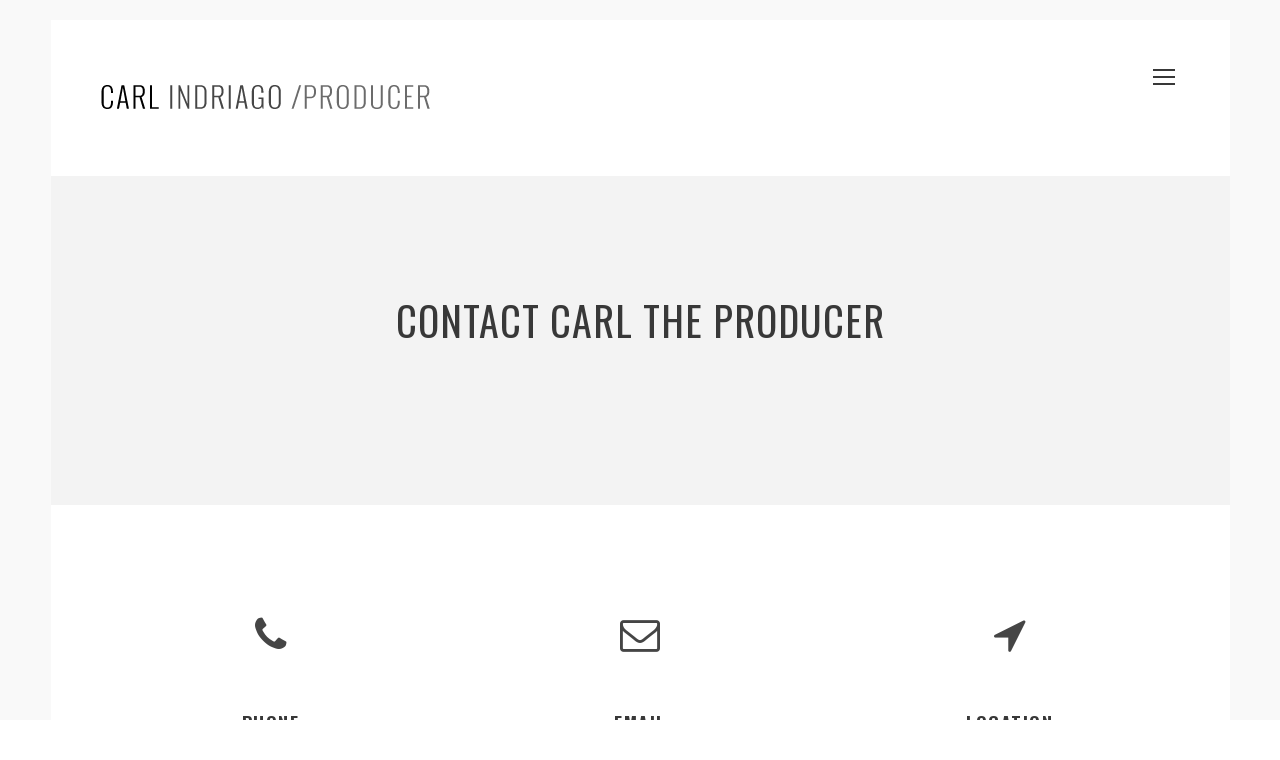

--- FILE ---
content_type: text/html; charset=UTF-8
request_url: https://www.carltheproducer.com/contact/
body_size: 7801
content:
<!DOCTYPE html>
<html lang="en-US" class="no-js">
<head>
	<meta charset="UTF-8">
	<meta name="viewport" content="width=device-width, initial-scale=1">
	<link rel="profile" href="http://gmpg.org/xfn/11">
	<link rel="pingback" href="https://www.carltheproducer.com/xmlrpc.php">
	<title>Contact &#8211; Carl The Producer</title>
<meta name='robots' content='max-image-preview:large' />
	<style>img:is([sizes="auto" i], [sizes^="auto," i]) { contain-intrinsic-size: 3000px 1500px }</style>
	<link rel='dns-prefetch' href='//maps.google.com' />
<link rel='dns-prefetch' href='//fonts.googleapis.com' />
<link rel="alternate" type="application/rss+xml" title="Carl The Producer &raquo; Feed" href="https://www.carltheproducer.com/feed/" />
<link rel="alternate" type="application/rss+xml" title="Carl The Producer &raquo; Comments Feed" href="https://www.carltheproducer.com/comments/feed/" />
<script type="text/javascript">
/* <![CDATA[ */
window._wpemojiSettings = {"baseUrl":"https:\/\/s.w.org\/images\/core\/emoji\/16.0.1\/72x72\/","ext":".png","svgUrl":"https:\/\/s.w.org\/images\/core\/emoji\/16.0.1\/svg\/","svgExt":".svg","source":{"concatemoji":"https:\/\/www.carltheproducer.com\/wp-includes\/js\/wp-emoji-release.min.js?ver=6.8.3"}};
/*! This file is auto-generated */
!function(s,n){var o,i,e;function c(e){try{var t={supportTests:e,timestamp:(new Date).valueOf()};sessionStorage.setItem(o,JSON.stringify(t))}catch(e){}}function p(e,t,n){e.clearRect(0,0,e.canvas.width,e.canvas.height),e.fillText(t,0,0);var t=new Uint32Array(e.getImageData(0,0,e.canvas.width,e.canvas.height).data),a=(e.clearRect(0,0,e.canvas.width,e.canvas.height),e.fillText(n,0,0),new Uint32Array(e.getImageData(0,0,e.canvas.width,e.canvas.height).data));return t.every(function(e,t){return e===a[t]})}function u(e,t){e.clearRect(0,0,e.canvas.width,e.canvas.height),e.fillText(t,0,0);for(var n=e.getImageData(16,16,1,1),a=0;a<n.data.length;a++)if(0!==n.data[a])return!1;return!0}function f(e,t,n,a){switch(t){case"flag":return n(e,"\ud83c\udff3\ufe0f\u200d\u26a7\ufe0f","\ud83c\udff3\ufe0f\u200b\u26a7\ufe0f")?!1:!n(e,"\ud83c\udde8\ud83c\uddf6","\ud83c\udde8\u200b\ud83c\uddf6")&&!n(e,"\ud83c\udff4\udb40\udc67\udb40\udc62\udb40\udc65\udb40\udc6e\udb40\udc67\udb40\udc7f","\ud83c\udff4\u200b\udb40\udc67\u200b\udb40\udc62\u200b\udb40\udc65\u200b\udb40\udc6e\u200b\udb40\udc67\u200b\udb40\udc7f");case"emoji":return!a(e,"\ud83e\udedf")}return!1}function g(e,t,n,a){var r="undefined"!=typeof WorkerGlobalScope&&self instanceof WorkerGlobalScope?new OffscreenCanvas(300,150):s.createElement("canvas"),o=r.getContext("2d",{willReadFrequently:!0}),i=(o.textBaseline="top",o.font="600 32px Arial",{});return e.forEach(function(e){i[e]=t(o,e,n,a)}),i}function t(e){var t=s.createElement("script");t.src=e,t.defer=!0,s.head.appendChild(t)}"undefined"!=typeof Promise&&(o="wpEmojiSettingsSupports",i=["flag","emoji"],n.supports={everything:!0,everythingExceptFlag:!0},e=new Promise(function(e){s.addEventListener("DOMContentLoaded",e,{once:!0})}),new Promise(function(t){var n=function(){try{var e=JSON.parse(sessionStorage.getItem(o));if("object"==typeof e&&"number"==typeof e.timestamp&&(new Date).valueOf()<e.timestamp+604800&&"object"==typeof e.supportTests)return e.supportTests}catch(e){}return null}();if(!n){if("undefined"!=typeof Worker&&"undefined"!=typeof OffscreenCanvas&&"undefined"!=typeof URL&&URL.createObjectURL&&"undefined"!=typeof Blob)try{var e="postMessage("+g.toString()+"("+[JSON.stringify(i),f.toString(),p.toString(),u.toString()].join(",")+"));",a=new Blob([e],{type:"text/javascript"}),r=new Worker(URL.createObjectURL(a),{name:"wpTestEmojiSupports"});return void(r.onmessage=function(e){c(n=e.data),r.terminate(),t(n)})}catch(e){}c(n=g(i,f,p,u))}t(n)}).then(function(e){for(var t in e)n.supports[t]=e[t],n.supports.everything=n.supports.everything&&n.supports[t],"flag"!==t&&(n.supports.everythingExceptFlag=n.supports.everythingExceptFlag&&n.supports[t]);n.supports.everythingExceptFlag=n.supports.everythingExceptFlag&&!n.supports.flag,n.DOMReady=!1,n.readyCallback=function(){n.DOMReady=!0}}).then(function(){return e}).then(function(){var e;n.supports.everything||(n.readyCallback(),(e=n.source||{}).concatemoji?t(e.concatemoji):e.wpemoji&&e.twemoji&&(t(e.twemoji),t(e.wpemoji)))}))}((window,document),window._wpemojiSettings);
/* ]]> */
</script>
<style id='wp-emoji-styles-inline-css' type='text/css'>

	img.wp-smiley, img.emoji {
		display: inline !important;
		border: none !important;
		box-shadow: none !important;
		height: 1em !important;
		width: 1em !important;
		margin: 0 0.07em !important;
		vertical-align: -0.1em !important;
		background: none !important;
		padding: 0 !important;
	}
</style>
<link rel='stylesheet' id='wp-block-library-css' href='https://www.carltheproducer.com/wp-includes/css/dist/block-library/style.min.css?ver=6.8.3' type='text/css' media='all' />
<style id='classic-theme-styles-inline-css' type='text/css'>
/*! This file is auto-generated */
.wp-block-button__link{color:#fff;background-color:#32373c;border-radius:9999px;box-shadow:none;text-decoration:none;padding:calc(.667em + 2px) calc(1.333em + 2px);font-size:1.125em}.wp-block-file__button{background:#32373c;color:#fff;text-decoration:none}
</style>
<style id='global-styles-inline-css' type='text/css'>
:root{--wp--preset--aspect-ratio--square: 1;--wp--preset--aspect-ratio--4-3: 4/3;--wp--preset--aspect-ratio--3-4: 3/4;--wp--preset--aspect-ratio--3-2: 3/2;--wp--preset--aspect-ratio--2-3: 2/3;--wp--preset--aspect-ratio--16-9: 16/9;--wp--preset--aspect-ratio--9-16: 9/16;--wp--preset--color--black: #000000;--wp--preset--color--cyan-bluish-gray: #abb8c3;--wp--preset--color--white: #ffffff;--wp--preset--color--pale-pink: #f78da7;--wp--preset--color--vivid-red: #cf2e2e;--wp--preset--color--luminous-vivid-orange: #ff6900;--wp--preset--color--luminous-vivid-amber: #fcb900;--wp--preset--color--light-green-cyan: #7bdcb5;--wp--preset--color--vivid-green-cyan: #00d084;--wp--preset--color--pale-cyan-blue: #8ed1fc;--wp--preset--color--vivid-cyan-blue: #0693e3;--wp--preset--color--vivid-purple: #9b51e0;--wp--preset--gradient--vivid-cyan-blue-to-vivid-purple: linear-gradient(135deg,rgba(6,147,227,1) 0%,rgb(155,81,224) 100%);--wp--preset--gradient--light-green-cyan-to-vivid-green-cyan: linear-gradient(135deg,rgb(122,220,180) 0%,rgb(0,208,130) 100%);--wp--preset--gradient--luminous-vivid-amber-to-luminous-vivid-orange: linear-gradient(135deg,rgba(252,185,0,1) 0%,rgba(255,105,0,1) 100%);--wp--preset--gradient--luminous-vivid-orange-to-vivid-red: linear-gradient(135deg,rgba(255,105,0,1) 0%,rgb(207,46,46) 100%);--wp--preset--gradient--very-light-gray-to-cyan-bluish-gray: linear-gradient(135deg,rgb(238,238,238) 0%,rgb(169,184,195) 100%);--wp--preset--gradient--cool-to-warm-spectrum: linear-gradient(135deg,rgb(74,234,220) 0%,rgb(151,120,209) 20%,rgb(207,42,186) 40%,rgb(238,44,130) 60%,rgb(251,105,98) 80%,rgb(254,248,76) 100%);--wp--preset--gradient--blush-light-purple: linear-gradient(135deg,rgb(255,206,236) 0%,rgb(152,150,240) 100%);--wp--preset--gradient--blush-bordeaux: linear-gradient(135deg,rgb(254,205,165) 0%,rgb(254,45,45) 50%,rgb(107,0,62) 100%);--wp--preset--gradient--luminous-dusk: linear-gradient(135deg,rgb(255,203,112) 0%,rgb(199,81,192) 50%,rgb(65,88,208) 100%);--wp--preset--gradient--pale-ocean: linear-gradient(135deg,rgb(255,245,203) 0%,rgb(182,227,212) 50%,rgb(51,167,181) 100%);--wp--preset--gradient--electric-grass: linear-gradient(135deg,rgb(202,248,128) 0%,rgb(113,206,126) 100%);--wp--preset--gradient--midnight: linear-gradient(135deg,rgb(2,3,129) 0%,rgb(40,116,252) 100%);--wp--preset--font-size--small: 13px;--wp--preset--font-size--medium: 20px;--wp--preset--font-size--large: 36px;--wp--preset--font-size--x-large: 42px;--wp--preset--spacing--20: 0.44rem;--wp--preset--spacing--30: 0.67rem;--wp--preset--spacing--40: 1rem;--wp--preset--spacing--50: 1.5rem;--wp--preset--spacing--60: 2.25rem;--wp--preset--spacing--70: 3.38rem;--wp--preset--spacing--80: 5.06rem;--wp--preset--shadow--natural: 6px 6px 9px rgba(0, 0, 0, 0.2);--wp--preset--shadow--deep: 12px 12px 50px rgba(0, 0, 0, 0.4);--wp--preset--shadow--sharp: 6px 6px 0px rgba(0, 0, 0, 0.2);--wp--preset--shadow--outlined: 6px 6px 0px -3px rgba(255, 255, 255, 1), 6px 6px rgba(0, 0, 0, 1);--wp--preset--shadow--crisp: 6px 6px 0px rgba(0, 0, 0, 1);}:where(.is-layout-flex){gap: 0.5em;}:where(.is-layout-grid){gap: 0.5em;}body .is-layout-flex{display: flex;}.is-layout-flex{flex-wrap: wrap;align-items: center;}.is-layout-flex > :is(*, div){margin: 0;}body .is-layout-grid{display: grid;}.is-layout-grid > :is(*, div){margin: 0;}:where(.wp-block-columns.is-layout-flex){gap: 2em;}:where(.wp-block-columns.is-layout-grid){gap: 2em;}:where(.wp-block-post-template.is-layout-flex){gap: 1.25em;}:where(.wp-block-post-template.is-layout-grid){gap: 1.25em;}.has-black-color{color: var(--wp--preset--color--black) !important;}.has-cyan-bluish-gray-color{color: var(--wp--preset--color--cyan-bluish-gray) !important;}.has-white-color{color: var(--wp--preset--color--white) !important;}.has-pale-pink-color{color: var(--wp--preset--color--pale-pink) !important;}.has-vivid-red-color{color: var(--wp--preset--color--vivid-red) !important;}.has-luminous-vivid-orange-color{color: var(--wp--preset--color--luminous-vivid-orange) !important;}.has-luminous-vivid-amber-color{color: var(--wp--preset--color--luminous-vivid-amber) !important;}.has-light-green-cyan-color{color: var(--wp--preset--color--light-green-cyan) !important;}.has-vivid-green-cyan-color{color: var(--wp--preset--color--vivid-green-cyan) !important;}.has-pale-cyan-blue-color{color: var(--wp--preset--color--pale-cyan-blue) !important;}.has-vivid-cyan-blue-color{color: var(--wp--preset--color--vivid-cyan-blue) !important;}.has-vivid-purple-color{color: var(--wp--preset--color--vivid-purple) !important;}.has-black-background-color{background-color: var(--wp--preset--color--black) !important;}.has-cyan-bluish-gray-background-color{background-color: var(--wp--preset--color--cyan-bluish-gray) !important;}.has-white-background-color{background-color: var(--wp--preset--color--white) !important;}.has-pale-pink-background-color{background-color: var(--wp--preset--color--pale-pink) !important;}.has-vivid-red-background-color{background-color: var(--wp--preset--color--vivid-red) !important;}.has-luminous-vivid-orange-background-color{background-color: var(--wp--preset--color--luminous-vivid-orange) !important;}.has-luminous-vivid-amber-background-color{background-color: var(--wp--preset--color--luminous-vivid-amber) !important;}.has-light-green-cyan-background-color{background-color: var(--wp--preset--color--light-green-cyan) !important;}.has-vivid-green-cyan-background-color{background-color: var(--wp--preset--color--vivid-green-cyan) !important;}.has-pale-cyan-blue-background-color{background-color: var(--wp--preset--color--pale-cyan-blue) !important;}.has-vivid-cyan-blue-background-color{background-color: var(--wp--preset--color--vivid-cyan-blue) !important;}.has-vivid-purple-background-color{background-color: var(--wp--preset--color--vivid-purple) !important;}.has-black-border-color{border-color: var(--wp--preset--color--black) !important;}.has-cyan-bluish-gray-border-color{border-color: var(--wp--preset--color--cyan-bluish-gray) !important;}.has-white-border-color{border-color: var(--wp--preset--color--white) !important;}.has-pale-pink-border-color{border-color: var(--wp--preset--color--pale-pink) !important;}.has-vivid-red-border-color{border-color: var(--wp--preset--color--vivid-red) !important;}.has-luminous-vivid-orange-border-color{border-color: var(--wp--preset--color--luminous-vivid-orange) !important;}.has-luminous-vivid-amber-border-color{border-color: var(--wp--preset--color--luminous-vivid-amber) !important;}.has-light-green-cyan-border-color{border-color: var(--wp--preset--color--light-green-cyan) !important;}.has-vivid-green-cyan-border-color{border-color: var(--wp--preset--color--vivid-green-cyan) !important;}.has-pale-cyan-blue-border-color{border-color: var(--wp--preset--color--pale-cyan-blue) !important;}.has-vivid-cyan-blue-border-color{border-color: var(--wp--preset--color--vivid-cyan-blue) !important;}.has-vivid-purple-border-color{border-color: var(--wp--preset--color--vivid-purple) !important;}.has-vivid-cyan-blue-to-vivid-purple-gradient-background{background: var(--wp--preset--gradient--vivid-cyan-blue-to-vivid-purple) !important;}.has-light-green-cyan-to-vivid-green-cyan-gradient-background{background: var(--wp--preset--gradient--light-green-cyan-to-vivid-green-cyan) !important;}.has-luminous-vivid-amber-to-luminous-vivid-orange-gradient-background{background: var(--wp--preset--gradient--luminous-vivid-amber-to-luminous-vivid-orange) !important;}.has-luminous-vivid-orange-to-vivid-red-gradient-background{background: var(--wp--preset--gradient--luminous-vivid-orange-to-vivid-red) !important;}.has-very-light-gray-to-cyan-bluish-gray-gradient-background{background: var(--wp--preset--gradient--very-light-gray-to-cyan-bluish-gray) !important;}.has-cool-to-warm-spectrum-gradient-background{background: var(--wp--preset--gradient--cool-to-warm-spectrum) !important;}.has-blush-light-purple-gradient-background{background: var(--wp--preset--gradient--blush-light-purple) !important;}.has-blush-bordeaux-gradient-background{background: var(--wp--preset--gradient--blush-bordeaux) !important;}.has-luminous-dusk-gradient-background{background: var(--wp--preset--gradient--luminous-dusk) !important;}.has-pale-ocean-gradient-background{background: var(--wp--preset--gradient--pale-ocean) !important;}.has-electric-grass-gradient-background{background: var(--wp--preset--gradient--electric-grass) !important;}.has-midnight-gradient-background{background: var(--wp--preset--gradient--midnight) !important;}.has-small-font-size{font-size: var(--wp--preset--font-size--small) !important;}.has-medium-font-size{font-size: var(--wp--preset--font-size--medium) !important;}.has-large-font-size{font-size: var(--wp--preset--font-size--large) !important;}.has-x-large-font-size{font-size: var(--wp--preset--font-size--x-large) !important;}
:where(.wp-block-post-template.is-layout-flex){gap: 1.25em;}:where(.wp-block-post-template.is-layout-grid){gap: 1.25em;}
:where(.wp-block-columns.is-layout-flex){gap: 2em;}:where(.wp-block-columns.is-layout-grid){gap: 2em;}
:root :where(.wp-block-pullquote){font-size: 1.5em;line-height: 1.6;}
</style>
<link rel='stylesheet' id='contact-form-7-css' href='https://www.carltheproducer.com/wp-content/plugins/contact-form-7/includes/css/styles.css?ver=6.1.4' type='text/css' media='all' />
<link rel='stylesheet' id='gdlr-core-google-font-css' href='https://fonts.googleapis.com/css?family=Oswald%3A200%2C300%2Cregular%2C500%2C600%2C700%7CUnica+One%3Aregular%7CDroid+Serif%3Aregular%2Citalic%2C700%2C700italic%7COpen+Sans%3A300%2C300italic%2Cregular%2Citalic%2C600%2C600italic%2C700%2C700italic%2C800%2C800italic&#038;subset=cyrillic%2Clatin-ext%2Cvietnamese%2Clatin%2Cgreek%2Ccyrillic-ext%2Cgreek-ext&#038;ver=6.8.3' type='text/css' media='all' />
<link rel='stylesheet' id='gdlr-core-plugin-css' href='https://www.carltheproducer.com/wp-content/plugins/goodlayers-core/plugins/combine/style.css?ver=6.8.3' type='text/css' media='all' />
<link rel='stylesheet' id='gdlr-core-page-builder-css' href='https://www.carltheproducer.com/wp-content/plugins/goodlayers-core/include/css/page-builder.css?ver=6.8.3' type='text/css' media='all' />
<link rel='stylesheet' id='wpgmp-frontend-css' href='https://www.carltheproducer.com/wp-content/plugins/wp-google-map-plugin/assets/css/wpgmp_all_frontend.css?ver=4.9.1' type='text/css' media='all' />
<link rel='stylesheet' id='wp-components-css' href='https://www.carltheproducer.com/wp-includes/css/dist/components/style.min.css?ver=6.8.3' type='text/css' media='all' />
<link rel='stylesheet' id='godaddy-styles-css' href='https://www.carltheproducer.com/wp-content/mu-plugins/vendor/wpex/godaddy-launch/includes/Dependencies/GoDaddy/Styles/build/latest.css?ver=2.0.2' type='text/css' media='all' />
<link rel='stylesheet' id='infinite-style-core-css' href='https://www.carltheproducer.com/wp-content/themes/infinite/css/style-core.css?ver=6.8.3' type='text/css' media='all' />
<link rel='stylesheet' id='infinite-custom-style-css' href='https://www.carltheproducer.com/wp-content/uploads/gdlr-style-custom.css?1531539428&#038;ver=6.8.3' type='text/css' media='all' />
<link rel='stylesheet' id='infinite-mmenu-css' href='https://www.carltheproducer.com/wp-content/themes/infinite/css/mmenu.css?ver=6.8.3' type='text/css' media='all' />
<script type="text/javascript" src="https://www.carltheproducer.com/wp-includes/js/jquery/jquery.min.js?ver=3.7.1" id="jquery-core-js"></script>
<script type="text/javascript" src="https://www.carltheproducer.com/wp-includes/js/jquery/jquery-migrate.min.js?ver=3.4.1" id="jquery-migrate-js"></script>
<!--[if lt IE 9]>
<script type="text/javascript" src="https://www.carltheproducer.com/wp-content/themes/infinite/js/html5.js?ver=6.8.3" id="infinite-html5js-js"></script>
<![endif]-->
<link rel="https://api.w.org/" href="https://www.carltheproducer.com/wp-json/" /><link rel="alternate" title="JSON" type="application/json" href="https://www.carltheproducer.com/wp-json/wp/v2/pages/1281" /><link rel="EditURI" type="application/rsd+xml" title="RSD" href="https://www.carltheproducer.com/xmlrpc.php?rsd" />
<meta name="generator" content="WordPress 6.8.3" />
<link rel="canonical" href="https://www.carltheproducer.com/contact/" />
<link rel='shortlink' href='https://www.carltheproducer.com/?p=1281' />
<link rel="alternate" title="oEmbed (JSON)" type="application/json+oembed" href="https://www.carltheproducer.com/wp-json/oembed/1.0/embed?url=https%3A%2F%2Fwww.carltheproducer.com%2Fcontact%2F" />
<link rel="alternate" title="oEmbed (XML)" type="text/xml+oembed" href="https://www.carltheproducer.com/wp-json/oembed/1.0/embed?url=https%3A%2F%2Fwww.carltheproducer.com%2Fcontact%2F&#038;format=xml" />
</head>

<body class="wp-singular page-template-default page page-id-1281 wp-theme-infinite gdlr-core-body infinite-body infinite-body-front infinite-boxed  infinite-with-sticky-navigation  infinite-blockquote-style-1 gdlr-core-link-to-lightbox" data-home-url="https://www.carltheproducer.com/" >
<div class="infinite-mobile-header-wrap" ><div class="infinite-mobile-header infinite-header-background infinite-style-slide infinite-sticky-mobile-navigation infinite-with-shadow " id="infinite-mobile-header" ><div class="infinite-mobile-header-container infinite-container clearfix" ><div class="infinite-logo  infinite-item-pdlr"><div class="infinite-logo-inner"><a class="" href="https://www.carltheproducer.com/" ><img src="https://www.carltheproducer.com/wp-content/uploads/2017/10/Carl-Logo330-Thin.png" alt="" width="330" height="60" title="Carl-Logo330-Thin" /></a></div></div><div class="infinite-mobile-menu-right" ><div class="infinite-overlay-menu infinite-mobile-menu" id="infinite-mobile-menu" ><a class="infinite-overlay-menu-icon infinite-mobile-menu-button infinite-mobile-button-hamburger" href="#" ><span></span></a><div class="infinite-overlay-menu-content infinite-navigation-font" ><div class="infinite-overlay-menu-close" ></div><div class="infinite-overlay-menu-row" ><div class="infinite-overlay-menu-cell" ><ul id="menu-navigation" class="menu"><li class="menu-item menu-item-type-post_type menu-item-object-page menu-item-home menu-item-1420"><a href="https://www.carltheproducer.com/">Home</a></li>
<li class="menu-item menu-item-type-post_type menu-item-object-page menu-item-1566"><a href="https://www.carltheproducer.com/portfolio/">Portfolio</a></li>
<li class="menu-item menu-item-type-post_type menu-item-object-page current-menu-item page_item page-item-1281 current_page_item menu-item-1421"><a href="https://www.carltheproducer.com/contact/" aria-current="page">Contact</a></li>
</ul></div></div></div></div></div></div></div></div><div class="infinite-body-outer-wrapper ">
		<div class="infinite-body-wrapper clearfix ">
		
<header class="infinite-header-wrap infinite-header-style-plain  infinite-style-menu-right infinite-sticky-navigation infinite-style-slide" data-navigation-offset="75px"  >
	<div class="infinite-header-background" ></div>
	<div class="infinite-header-container  infinite-header-full">
			
		<div class="infinite-header-container-inner clearfix">
			<div class="infinite-logo  infinite-item-pdlr"><div class="infinite-logo-inner"><a class="" href="https://www.carltheproducer.com/" ><img src="https://www.carltheproducer.com/wp-content/uploads/2017/10/Carl-Logo330-Thin.png" alt="" width="330" height="60" title="Carl-Logo330-Thin" /></a></div></div>			<div class="infinite-navigation infinite-item-pdlr clearfix " >
			<div class="infinite-main-menu-right-wrap clearfix " ><div class="infinite-overlay-menu infinite-main-menu-right" id="infinite-right-menu" ><a class="infinite-overlay-menu-icon infinite-right-menu-button infinite-top-menu-button infinite-mobile-button-hamburger" href="#" ><span></span></a><div class="infinite-overlay-menu-content infinite-navigation-font" ><div class="infinite-overlay-menu-close" ></div><div class="infinite-overlay-menu-row" ><div class="infinite-overlay-menu-cell" ><ul id="menu-navigation-1" class="menu"><li class="menu-item menu-item-type-post_type menu-item-object-page menu-item-home menu-item-1420"><a href="https://www.carltheproducer.com/">Home</a></li>
<li class="menu-item menu-item-type-post_type menu-item-object-page menu-item-1566"><a href="https://www.carltheproducer.com/portfolio/">Portfolio</a></li>
<li class="menu-item menu-item-type-post_type menu-item-object-page current-menu-item page_item page-item-1281 current_page_item menu-item-1421"><a href="https://www.carltheproducer.com/contact/" aria-current="page">Contact</a></li>
</ul></div></div></div></div></div>			</div><!-- infinite-navigation -->

		</div><!-- infinite-header-inner -->
	</div><!-- infinite-header-container -->
</header><!-- header -->	<div class="infinite-page-wrapper" id="infinite-page-wrapper" ><div class="gdlr-core-page-builder-body"><div class="gdlr-core-pbf-wrapper " style="padding: 120px 0px 130px 0px;" ><div class="gdlr-core-pbf-background-wrap" style="background-color: #f3f3f3 ;"  ></div><div class="gdlr-core-pbf-wrapper-content gdlr-core-js "  data-gdlr-animation="fadeInUp" data-gdlr-animation-duration="600ms" data-gdlr-animation-offset="0.8"  ><div class="gdlr-core-pbf-wrapper-container clearfix gdlr-core-container" ><div class="gdlr-core-pbf-element" ><div class="gdlr-core-title-item gdlr-core-item-pdb clearfix  gdlr-core-center-align gdlr-core-title-item-caption-bottom gdlr-core-item-pdlr"  ><div class="gdlr-core-title-item-title-wrap "  ><h3 class="gdlr-core-title-item-title gdlr-core-skin-title " style="font-size: 40px ;font-weight: 400 ;"  >Contact Carl The Producer<span class="gdlr-core-title-item-title-divider gdlr-core-skin-divider" ></span></h3></div></div></div></div></div></div><div class="gdlr-core-pbf-wrapper " ><div class="gdlr-core-pbf-wrapper-content gdlr-core-js "   ><div class="gdlr-core-pbf-wrapper-container clearfix gdlr-core-container" ><div class="gdlr-core-pbf-column gdlr-core-column-20 gdlr-core-column-first" ><div class="gdlr-core-pbf-column-content-margin gdlr-core-js " style="padding: 50px 20px 0px 20px;"   ><div class="gdlr-core-pbf-column-content clearfix gdlr-core-js "  data-gdlr-animation="fadeInUp" data-gdlr-animation-duration="600ms" data-gdlr-animation-offset="0.8"  ><div class="gdlr-core-pbf-element" ><div class="gdlr-core-icon-item gdlr-core-item-pdlr gdlr-core-item-pdb gdlr-core-center-align" style="padding-bottom: 55px ;"  ><i class=" gdlr-core-icon-item-icon fa fa-phone" style="color: #454545 ;font-size: 40px ;min-width: 40px ;min-height: 40px ;"  ></i></div></div><div class="gdlr-core-pbf-element" ><div class="gdlr-core-title-item gdlr-core-item-pdb clearfix  gdlr-core-center-align gdlr-core-title-item-caption-top gdlr-core-item-pdlr" style="padding-bottom: 25px ;"  ><div class="gdlr-core-title-item-title-wrap "  ><h3 class="gdlr-core-title-item-title gdlr-core-skin-title " style="font-size: 18px ;letter-spacing: 1.5px ;"  >Phone<span class="gdlr-core-title-item-title-divider gdlr-core-skin-divider" ></span></h3></div></div></div><div class="gdlr-core-pbf-element" ><div class="gdlr-core-text-box-item gdlr-core-item-pdlr gdlr-core-item-pdb gdlr-core-center-align"  ><div class="gdlr-core-text-box-item-content" style="font-size: 20px ;"  ><p><a href="http://508.317.6427">508.317/6427</a></p>
</div></div></div></div></div></div><div class="gdlr-core-pbf-column gdlr-core-column-20" ><div class="gdlr-core-pbf-column-content-margin gdlr-core-js " style="padding: 50px 20px 0px 20px;"   ><div class="gdlr-core-pbf-column-content clearfix gdlr-core-js "  data-gdlr-animation="fadeInDown" data-gdlr-animation-duration="600ms" data-gdlr-animation-offset="0.8"  ><div class="gdlr-core-pbf-element" ><div class="gdlr-core-icon-item gdlr-core-item-pdlr gdlr-core-item-pdb gdlr-core-center-align" style="padding-bottom: 55px ;"  ><i class=" gdlr-core-icon-item-icon fa fa-envelope-o" style="color: #454545 ;font-size: 40px ;min-width: 40px ;min-height: 40px ;"  ></i></div></div><div class="gdlr-core-pbf-element" ><div class="gdlr-core-title-item gdlr-core-item-pdb clearfix  gdlr-core-center-align gdlr-core-title-item-caption-top gdlr-core-item-pdlr" style="padding-bottom: 25px ;"  ><div class="gdlr-core-title-item-title-wrap "  ><h3 class="gdlr-core-title-item-title gdlr-core-skin-title " style="font-size: 18px ;letter-spacing: 1.5px ;"  >Email<span class="gdlr-core-title-item-title-divider gdlr-core-skin-divider" ></span></h3></div></div></div><div class="gdlr-core-pbf-element" ><div class="gdlr-core-text-box-item gdlr-core-item-pdlr gdlr-core-item-pdb gdlr-core-center-align"  ><div class="gdlr-core-text-box-item-content" style="font-size: 20px ;"  ><p><a href="CARLTHEPRODUCER@GMAIL.COM">CARLTHEPRODUCER/GMAIL.COM</a></p>
</div></div></div></div></div></div><div class="gdlr-core-pbf-column gdlr-core-column-20" ><div class="gdlr-core-pbf-column-content-margin gdlr-core-js " style="padding: 50px 20px 0px 20px;"   ><div class="gdlr-core-pbf-column-content clearfix gdlr-core-js "  data-gdlr-animation="fadeInUp" data-gdlr-animation-duration="600ms" data-gdlr-animation-offset="0.8"  ><div class="gdlr-core-pbf-element" ><div class="gdlr-core-icon-item gdlr-core-item-pdlr gdlr-core-item-pdb gdlr-core-center-align" style="padding-bottom: 55px ;"  ><i class=" gdlr-core-icon-item-icon fa fa-location-arrow" style="color: #454545 ;font-size: 40px ;min-width: 40px ;min-height: 40px ;"  ></i></div></div><div class="gdlr-core-pbf-element" ><div class="gdlr-core-title-item gdlr-core-item-pdb clearfix  gdlr-core-center-align gdlr-core-title-item-caption-top gdlr-core-item-pdlr" style="padding-bottom: 25px ;"  ><div class="gdlr-core-title-item-title-wrap "  ><h3 class="gdlr-core-title-item-title gdlr-core-skin-title " style="font-size: 18px ;letter-spacing: 1.5px ;"  >Location<span class="gdlr-core-title-item-title-divider gdlr-core-skin-divider" ></span></h3></div></div></div><div class="gdlr-core-pbf-element" ><div class="gdlr-core-text-box-item gdlr-core-item-pdlr gdlr-core-item-pdb gdlr-core-center-align" style="padding-bottom: 0px ;"  ><div class="gdlr-core-text-box-item-content" style="font-size: 20px ;"  ><p><strong>LA/BOS//NYC</strong></p>
</div></div></div></div></div></div></div></div></div><div class="gdlr-core-pbf-wrapper " style="padding: 95px 0px 90px 0px;" data-skin="Grey" ><div class="gdlr-core-pbf-background-wrap" style="background-color: #f3f3f3 ;"  ></div><div class="gdlr-core-pbf-wrapper-content gdlr-core-js "   ><div class="gdlr-core-pbf-wrapper-container clearfix gdlr-core-container" ><div class="gdlr-core-pbf-column gdlr-core-column-60 gdlr-core-column-first" ><div class="gdlr-core-pbf-column-content-margin gdlr-core-js "   ><div class="gdlr-core-pbf-column-content clearfix gdlr-core-js " style="max-width: 760px ;"   ><div class="gdlr-core-pbf-element" ><div class="gdlr-core-title-item gdlr-core-item-pdb clearfix  gdlr-core-center-align gdlr-core-title-item-caption-bottom gdlr-core-item-pdlr"  ><div class="gdlr-core-title-item-title-wrap "  ><h3 class="gdlr-core-title-item-title gdlr-core-skin-title " style="font-size: 35px ;font-weight: 900 ;letter-spacing: 2px ;"  >Leave us your info <span class="gdlr-core-title-item-title-divider gdlr-core-skin-divider" ></span></h3></div><span class="gdlr-core-title-item-caption gdlr-core-info-font gdlr-core-skin-caption" style="font-size: 19px ;"  >and we will get back to you.</span></div></div><div class="gdlr-core-pbf-element" ><div class="gdlr-core-divider-item gdlr-core-divider-item-normal gdlr-core-item-pdlr gdlr-core-center-align" style="margin-bottom: 50px ;"  ><div class="gdlr-core-divider-container" style="max-width: 60px ;"  ><div class="gdlr-core-divider-line gdlr-core-skin-divider" style="border-bottom-width: 4px ;" ></div></div></div></div><div class="gdlr-core-pbf-element" ><div class="gdlr-core-contact-form-7-item gdlr-core-item-pdlr gdlr-core-item-pdb "  ><p class="wpcf7-contact-form-not-found"><strong>Error:</strong> Contact form not found.</p></div></div></div></div></div></div></div></div><div class="gdlr-core-pbf-wrapper " style="padding: 80px 0px 50px 0px;" ><div class="gdlr-core-pbf-background-wrap" style="background-color: #2d2d2d ;"  ></div><div class="gdlr-core-pbf-wrapper-content gdlr-core-js "   ><div class="gdlr-core-pbf-wrapper-container clearfix gdlr-core-container" ><div class="gdlr-core-pbf-element" ><div class="gdlr-core-text-box-item gdlr-core-item-pdlr gdlr-core-item-pdb gdlr-core-center-align"  ><div class="gdlr-core-text-box-item-content"  ><p><a href="http://www.imdb.com/name/nm3057892/?ref_=nv_sr_1" target="_blank" rel="noopener"><img class="alignnone size-full wp-image-1574" src="https://www.carltheproducer.com/wp-content/uploads/2016/05/IMDB-50-1.png" alt="" width="50" height="50" /></a> <a href="https://www.linkedin.com/in/carlindriago/" target="_blank" rel="noopener"><img class="alignnone size-full wp-image-1572" src="https://www.carltheproducer.com/wp-content/uploads/2016/05/Linkedin-50.png" alt="" width="50" height="50" /></a> <a href="https://vimeo.com/user5815513" target="_blank" rel="noopener"><img class="alignnone size-full wp-image-1571" src="https://www.carltheproducer.com/wp-content/uploads/2016/05/Vimeo-50.png" alt="" width="50" height="50" /></a></p>
</div></div></div></div></div></div></div></div><footer><div class="infinite-copyright-wrapper" ><div class="infinite-copyright-container infinite-container"><div class="infinite-copyright-text infinite-item-pdlr">design by/ <a href="http://www.materialdsign.com" target="_blank" rel="noopener">materialdsign.com</a></div></div></div></footer></div></div>
<script type="speculationrules">
{"prefetch":[{"source":"document","where":{"and":[{"href_matches":"\/*"},{"not":{"href_matches":["\/wp-*.php","\/wp-admin\/*","\/wp-content\/uploads\/*","\/wp-content\/*","\/wp-content\/plugins\/*","\/wp-content\/themes\/infinite\/*","\/*\\?(.+)"]}},{"not":{"selector_matches":"a[rel~=\"nofollow\"]"}},{"not":{"selector_matches":".no-prefetch, .no-prefetch a"}}]},"eagerness":"conservative"}]}
</script>
<script type="text/javascript" src="https://www.carltheproducer.com/wp-includes/js/dist/hooks.min.js?ver=4d63a3d491d11ffd8ac6" id="wp-hooks-js"></script>
<script type="text/javascript" src="https://www.carltheproducer.com/wp-includes/js/dist/i18n.min.js?ver=5e580eb46a90c2b997e6" id="wp-i18n-js"></script>
<script type="text/javascript" id="wp-i18n-js-after">
/* <![CDATA[ */
wp.i18n.setLocaleData( { 'text direction\u0004ltr': [ 'ltr' ] } );
/* ]]> */
</script>
<script type="text/javascript" src="https://www.carltheproducer.com/wp-content/plugins/contact-form-7/includes/swv/js/index.js?ver=6.1.4" id="swv-js"></script>
<script type="text/javascript" id="contact-form-7-js-before">
/* <![CDATA[ */
var wpcf7 = {
    "api": {
        "root": "https:\/\/www.carltheproducer.com\/wp-json\/",
        "namespace": "contact-form-7\/v1"
    }
};
/* ]]> */
</script>
<script type="text/javascript" src="https://www.carltheproducer.com/wp-content/plugins/contact-form-7/includes/js/index.js?ver=6.1.4" id="contact-form-7-js"></script>
<script type="text/javascript" src="https://www.carltheproducer.com/wp-content/plugins/goodlayers-core/plugins/combine/script.js?ver=6.8.3" id="gdlr-core-plugin-js"></script>
<script type="text/javascript" id="gdlr-core-page-builder-js-extra">
/* <![CDATA[ */
var gdlr_core_pbf = {"admin":"","video":{"width":"640","height":"360"},"ajax_url":"https:\/\/www.carltheproducer.com\/wp-admin\/admin-ajax.php","ilightbox_skin":"dark"};
/* ]]> */
</script>
<script type="text/javascript" src="https://www.carltheproducer.com/wp-content/plugins/goodlayers-core/include/js/page-builder.js?ver=1.3.9" id="gdlr-core-page-builder-js"></script>
<script type="text/javascript" src="https://www.carltheproducer.com/wp-includes/js/imagesloaded.min.js?ver=5.0.0" id="imagesloaded-js"></script>
<script type="text/javascript" src="https://www.carltheproducer.com/wp-includes/js/masonry.min.js?ver=4.2.2" id="masonry-js"></script>
<script type="text/javascript" src="https://www.carltheproducer.com/wp-includes/js/jquery/jquery.masonry.min.js?ver=3.1.2b" id="jquery-masonry-js"></script>
<script type="text/javascript" id="wpgmp-google-map-main-js-extra">
/* <![CDATA[ */
var wpgmp_local = {"language":"en","apiKey":"","urlforajax":"https:\/\/www.carltheproducer.com\/wp-admin\/admin-ajax.php","nonce":"6a56edd993","wpgmp_country_specific":"","wpgmp_countries":"","wpgmp_assets":"https:\/\/www.carltheproducer.com\/wp-content\/plugins\/wp-google-map-plugin\/assets\/js\/","days_to_remember":"","wpgmp_mapbox_key":"","map_provider":"google","route_provider":"openstreet","tiles_provider":"openstreet","use_advanced_marker":"","set_timeout":"100","debug_mode":"","select_radius":"Select Radius","search_placeholder":"Enter address or latitude or longitude or title or city or state or country or postal code here...","select":"Select","select_all":"Select All","select_category":"Select Category","all_location":"All","show_locations":"Show Locations","sort_by":"Sort by","wpgmp_not_working":"not working...","place_icon_url":"https:\/\/www.carltheproducer.com\/wp-content\/plugins\/wp-google-map-plugin\/assets\/images\/icons\/","wpgmp_location_no_results":"No results found.","wpgmp_route_not_avilable":"Route is not available for your requested route.","image_path":"https:\/\/www.carltheproducer.com\/wp-content\/plugins\/wp-google-map-plugin\/assets\/images\/","default_marker_icon":"https:\/\/www.carltheproducer.com\/wp-content\/plugins\/wp-google-map-plugin\/assets\/images\/icons\/marker-shape-2.svg","img_grid":"<span class='span_grid'><a class='wpgmp_grid'><i class='wep-icon-grid'><\/i><\/a><\/span>","img_list":"<span class='span_list'><a class='wpgmp_list'><i class='wep-icon-list'><\/i><\/a><\/span>","img_print":"<span class='span_print'><a class='wpgmp_print' data-action='wpgmp-print'><i class='wep-icon-printer'><\/i><\/a><\/span>","hide":"Hide","show":"Show","start_location":"Start Location","start_point":"Start Point","radius":"Radius","end_location":"End Location","take_current_location":"Take Current Location","center_location_message":"Your Location","driving":"Driving","bicycling":"Bicycling","walking":"Walking","transit":"Transit","metric":"Metric","imperial":"Imperial","find_direction":"Find Direction","miles":"Miles","km":"KM","show_amenities":"Show Amenities","find_location":"Find Locations","locate_me":"Locate Me","prev":"Prev","next":"Next","ajax_url":"https:\/\/www.carltheproducer.com\/wp-admin\/admin-ajax.php","no_routes":"No routes have been assigned to this map.","no_categories":"No categories have been assigned to the locations.","mobile_marker_size":[24,24],"desktop_marker_size":[32,32],"retina_marker_size":[64,64]};
/* ]]> */
</script>
<script type="text/javascript" src="https://www.carltheproducer.com/wp-content/plugins/wp-google-map-plugin/assets/js/maps.js?ver=4.9.1" id="wpgmp-google-map-main-js"></script>
<script type="text/javascript" src="https://maps.google.com/maps/api/js?loading=async&amp;libraries=marker%2Cgeometry%2Cplaces%2Cdrawing&amp;callback=wpgmpInitMap&amp;language=en&amp;ver=4.9.1" id="wpgmp-google-api-js"></script>
<script type="text/javascript" src="https://www.carltheproducer.com/wp-content/plugins/wp-google-map-plugin/assets/js/wpgmp_frontend.js?ver=4.9.1" id="wpgmp-frontend-js"></script>
<script type="text/javascript" src="https://www.carltheproducer.com/wp-includes/js/jquery/ui/effect.min.js?ver=1.13.3" id="jquery-effects-core-js"></script>
<script type="text/javascript" src="https://www.carltheproducer.com/wp-content/themes/infinite/js/mmenu.js?ver=1.0.0" id="infinite-mmenu-js"></script>
<script type="text/javascript" src="https://www.carltheproducer.com/wp-content/themes/infinite/js/jquery.superfish.js?ver=1.0.0" id="infinite-jquery-superfish-js"></script>
<script type="text/javascript" src="https://www.carltheproducer.com/wp-content/themes/infinite/js/script-core.js?ver=1.0.0" id="infinite-script-core-js"></script>

</body>
</html>